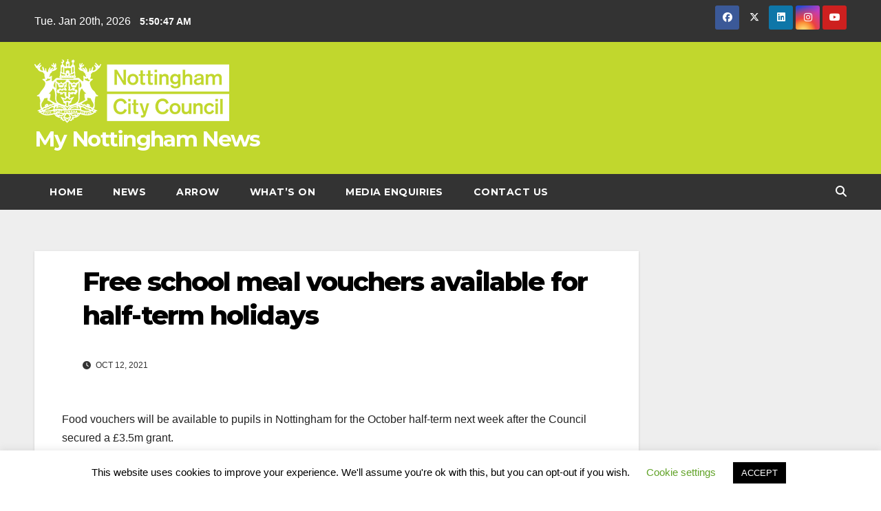

--- FILE ---
content_type: text/html; charset=UTF-8
request_url: https://www.mynottinghamnews.co.uk/free-school-meal-vouchers-available-for-half-term-holidays/
body_size: 13141
content:
<!DOCTYPE html>
<html lang="en-GB">
<head>
<meta charset="UTF-8">
<meta name="viewport" content="width=device-width, initial-scale=1">
<link rel="profile" href="http://gmpg.org/xfn/11">
<title>Free school meal vouchers available for half-term holidays &#8211; My Nottingham News</title>
<meta name='robots' content='max-image-preview:large' />
<link rel='dns-prefetch' href='//www.googletagmanager.com' />
<link rel='dns-prefetch' href='//fonts.googleapis.com' />
<link rel="alternate" type="application/rss+xml" title="My Nottingham News &raquo; Feed" href="https://www.mynottinghamnews.co.uk/feed/" />
<link rel="alternate" type="application/rss+xml" title="My Nottingham News &raquo; Comments Feed" href="https://www.mynottinghamnews.co.uk/comments/feed/" />
<link rel="alternate" type="application/rss+xml" title="My Nottingham News &raquo; Free school meal vouchers available for half-term holidays Comments Feed" href="https://www.mynottinghamnews.co.uk/free-school-meal-vouchers-available-for-half-term-holidays/feed/" />
<script>
window._wpemojiSettings = {"baseUrl":"https:\/\/s.w.org\/images\/core\/emoji\/15.0.3\/72x72\/","ext":".png","svgUrl":"https:\/\/s.w.org\/images\/core\/emoji\/15.0.3\/svg\/","svgExt":".svg","source":{"concatemoji":"https:\/\/www.mynottinghamnews.co.uk\/wp-includes\/js\/wp-emoji-release.min.js?ver=6.6.4"}};
/*! This file is auto-generated */
!function(i,n){var o,s,e;function c(e){try{var t={supportTests:e,timestamp:(new Date).valueOf()};sessionStorage.setItem(o,JSON.stringify(t))}catch(e){}}function p(e,t,n){e.clearRect(0,0,e.canvas.width,e.canvas.height),e.fillText(t,0,0);var t=new Uint32Array(e.getImageData(0,0,e.canvas.width,e.canvas.height).data),r=(e.clearRect(0,0,e.canvas.width,e.canvas.height),e.fillText(n,0,0),new Uint32Array(e.getImageData(0,0,e.canvas.width,e.canvas.height).data));return t.every(function(e,t){return e===r[t]})}function u(e,t,n){switch(t){case"flag":return n(e,"\ud83c\udff3\ufe0f\u200d\u26a7\ufe0f","\ud83c\udff3\ufe0f\u200b\u26a7\ufe0f")?!1:!n(e,"\ud83c\uddfa\ud83c\uddf3","\ud83c\uddfa\u200b\ud83c\uddf3")&&!n(e,"\ud83c\udff4\udb40\udc67\udb40\udc62\udb40\udc65\udb40\udc6e\udb40\udc67\udb40\udc7f","\ud83c\udff4\u200b\udb40\udc67\u200b\udb40\udc62\u200b\udb40\udc65\u200b\udb40\udc6e\u200b\udb40\udc67\u200b\udb40\udc7f");case"emoji":return!n(e,"\ud83d\udc26\u200d\u2b1b","\ud83d\udc26\u200b\u2b1b")}return!1}function f(e,t,n){var r="undefined"!=typeof WorkerGlobalScope&&self instanceof WorkerGlobalScope?new OffscreenCanvas(300,150):i.createElement("canvas"),a=r.getContext("2d",{willReadFrequently:!0}),o=(a.textBaseline="top",a.font="600 32px Arial",{});return e.forEach(function(e){o[e]=t(a,e,n)}),o}function t(e){var t=i.createElement("script");t.src=e,t.defer=!0,i.head.appendChild(t)}"undefined"!=typeof Promise&&(o="wpEmojiSettingsSupports",s=["flag","emoji"],n.supports={everything:!0,everythingExceptFlag:!0},e=new Promise(function(e){i.addEventListener("DOMContentLoaded",e,{once:!0})}),new Promise(function(t){var n=function(){try{var e=JSON.parse(sessionStorage.getItem(o));if("object"==typeof e&&"number"==typeof e.timestamp&&(new Date).valueOf()<e.timestamp+604800&&"object"==typeof e.supportTests)return e.supportTests}catch(e){}return null}();if(!n){if("undefined"!=typeof Worker&&"undefined"!=typeof OffscreenCanvas&&"undefined"!=typeof URL&&URL.createObjectURL&&"undefined"!=typeof Blob)try{var e="postMessage("+f.toString()+"("+[JSON.stringify(s),u.toString(),p.toString()].join(",")+"));",r=new Blob([e],{type:"text/javascript"}),a=new Worker(URL.createObjectURL(r),{name:"wpTestEmojiSupports"});return void(a.onmessage=function(e){c(n=e.data),a.terminate(),t(n)})}catch(e){}c(n=f(s,u,p))}t(n)}).then(function(e){for(var t in e)n.supports[t]=e[t],n.supports.everything=n.supports.everything&&n.supports[t],"flag"!==t&&(n.supports.everythingExceptFlag=n.supports.everythingExceptFlag&&n.supports[t]);n.supports.everythingExceptFlag=n.supports.everythingExceptFlag&&!n.supports.flag,n.DOMReady=!1,n.readyCallback=function(){n.DOMReady=!0}}).then(function(){return e}).then(function(){var e;n.supports.everything||(n.readyCallback(),(e=n.source||{}).concatemoji?t(e.concatemoji):e.wpemoji&&e.twemoji&&(t(e.twemoji),t(e.wpemoji)))}))}((window,document),window._wpemojiSettings);
</script>
<style id='wp-emoji-styles-inline-css'>

	img.wp-smiley, img.emoji {
		display: inline !important;
		border: none !important;
		box-shadow: none !important;
		height: 1em !important;
		width: 1em !important;
		margin: 0 0.07em !important;
		vertical-align: -0.1em !important;
		background: none !important;
		padding: 0 !important;
	}
</style>
<link rel='stylesheet' id='wp-block-library-css' href='https://www.mynottinghamnews.co.uk/wp-includes/css/dist/block-library/style.min.css?ver=6.6.4' media='all' />
<style id='classic-theme-styles-inline-css'>
/*! This file is auto-generated */
.wp-block-button__link{color:#fff;background-color:#32373c;border-radius:9999px;box-shadow:none;text-decoration:none;padding:calc(.667em + 2px) calc(1.333em + 2px);font-size:1.125em}.wp-block-file__button{background:#32373c;color:#fff;text-decoration:none}
</style>
<style id='global-styles-inline-css'>
:root{--wp--preset--aspect-ratio--square: 1;--wp--preset--aspect-ratio--4-3: 4/3;--wp--preset--aspect-ratio--3-4: 3/4;--wp--preset--aspect-ratio--3-2: 3/2;--wp--preset--aspect-ratio--2-3: 2/3;--wp--preset--aspect-ratio--16-9: 16/9;--wp--preset--aspect-ratio--9-16: 9/16;--wp--preset--color--black: #000000;--wp--preset--color--cyan-bluish-gray: #abb8c3;--wp--preset--color--white: #ffffff;--wp--preset--color--pale-pink: #f78da7;--wp--preset--color--vivid-red: #cf2e2e;--wp--preset--color--luminous-vivid-orange: #ff6900;--wp--preset--color--luminous-vivid-amber: #fcb900;--wp--preset--color--light-green-cyan: #7bdcb5;--wp--preset--color--vivid-green-cyan: #00d084;--wp--preset--color--pale-cyan-blue: #8ed1fc;--wp--preset--color--vivid-cyan-blue: #0693e3;--wp--preset--color--vivid-purple: #9b51e0;--wp--preset--gradient--vivid-cyan-blue-to-vivid-purple: linear-gradient(135deg,rgba(6,147,227,1) 0%,rgb(155,81,224) 100%);--wp--preset--gradient--light-green-cyan-to-vivid-green-cyan: linear-gradient(135deg,rgb(122,220,180) 0%,rgb(0,208,130) 100%);--wp--preset--gradient--luminous-vivid-amber-to-luminous-vivid-orange: linear-gradient(135deg,rgba(252,185,0,1) 0%,rgba(255,105,0,1) 100%);--wp--preset--gradient--luminous-vivid-orange-to-vivid-red: linear-gradient(135deg,rgba(255,105,0,1) 0%,rgb(207,46,46) 100%);--wp--preset--gradient--very-light-gray-to-cyan-bluish-gray: linear-gradient(135deg,rgb(238,238,238) 0%,rgb(169,184,195) 100%);--wp--preset--gradient--cool-to-warm-spectrum: linear-gradient(135deg,rgb(74,234,220) 0%,rgb(151,120,209) 20%,rgb(207,42,186) 40%,rgb(238,44,130) 60%,rgb(251,105,98) 80%,rgb(254,248,76) 100%);--wp--preset--gradient--blush-light-purple: linear-gradient(135deg,rgb(255,206,236) 0%,rgb(152,150,240) 100%);--wp--preset--gradient--blush-bordeaux: linear-gradient(135deg,rgb(254,205,165) 0%,rgb(254,45,45) 50%,rgb(107,0,62) 100%);--wp--preset--gradient--luminous-dusk: linear-gradient(135deg,rgb(255,203,112) 0%,rgb(199,81,192) 50%,rgb(65,88,208) 100%);--wp--preset--gradient--pale-ocean: linear-gradient(135deg,rgb(255,245,203) 0%,rgb(182,227,212) 50%,rgb(51,167,181) 100%);--wp--preset--gradient--electric-grass: linear-gradient(135deg,rgb(202,248,128) 0%,rgb(113,206,126) 100%);--wp--preset--gradient--midnight: linear-gradient(135deg,rgb(2,3,129) 0%,rgb(40,116,252) 100%);--wp--preset--font-size--small: 13px;--wp--preset--font-size--medium: 20px;--wp--preset--font-size--large: 36px;--wp--preset--font-size--x-large: 42px;--wp--preset--spacing--20: 0.44rem;--wp--preset--spacing--30: 0.67rem;--wp--preset--spacing--40: 1rem;--wp--preset--spacing--50: 1.5rem;--wp--preset--spacing--60: 2.25rem;--wp--preset--spacing--70: 3.38rem;--wp--preset--spacing--80: 5.06rem;--wp--preset--shadow--natural: 6px 6px 9px rgba(0, 0, 0, 0.2);--wp--preset--shadow--deep: 12px 12px 50px rgba(0, 0, 0, 0.4);--wp--preset--shadow--sharp: 6px 6px 0px rgba(0, 0, 0, 0.2);--wp--preset--shadow--outlined: 6px 6px 0px -3px rgba(255, 255, 255, 1), 6px 6px rgba(0, 0, 0, 1);--wp--preset--shadow--crisp: 6px 6px 0px rgba(0, 0, 0, 1);}:where(.is-layout-flex){gap: 0.5em;}:where(.is-layout-grid){gap: 0.5em;}body .is-layout-flex{display: flex;}.is-layout-flex{flex-wrap: wrap;align-items: center;}.is-layout-flex > :is(*, div){margin: 0;}body .is-layout-grid{display: grid;}.is-layout-grid > :is(*, div){margin: 0;}:where(.wp-block-columns.is-layout-flex){gap: 2em;}:where(.wp-block-columns.is-layout-grid){gap: 2em;}:where(.wp-block-post-template.is-layout-flex){gap: 1.25em;}:where(.wp-block-post-template.is-layout-grid){gap: 1.25em;}.has-black-color{color: var(--wp--preset--color--black) !important;}.has-cyan-bluish-gray-color{color: var(--wp--preset--color--cyan-bluish-gray) !important;}.has-white-color{color: var(--wp--preset--color--white) !important;}.has-pale-pink-color{color: var(--wp--preset--color--pale-pink) !important;}.has-vivid-red-color{color: var(--wp--preset--color--vivid-red) !important;}.has-luminous-vivid-orange-color{color: var(--wp--preset--color--luminous-vivid-orange) !important;}.has-luminous-vivid-amber-color{color: var(--wp--preset--color--luminous-vivid-amber) !important;}.has-light-green-cyan-color{color: var(--wp--preset--color--light-green-cyan) !important;}.has-vivid-green-cyan-color{color: var(--wp--preset--color--vivid-green-cyan) !important;}.has-pale-cyan-blue-color{color: var(--wp--preset--color--pale-cyan-blue) !important;}.has-vivid-cyan-blue-color{color: var(--wp--preset--color--vivid-cyan-blue) !important;}.has-vivid-purple-color{color: var(--wp--preset--color--vivid-purple) !important;}.has-black-background-color{background-color: var(--wp--preset--color--black) !important;}.has-cyan-bluish-gray-background-color{background-color: var(--wp--preset--color--cyan-bluish-gray) !important;}.has-white-background-color{background-color: var(--wp--preset--color--white) !important;}.has-pale-pink-background-color{background-color: var(--wp--preset--color--pale-pink) !important;}.has-vivid-red-background-color{background-color: var(--wp--preset--color--vivid-red) !important;}.has-luminous-vivid-orange-background-color{background-color: var(--wp--preset--color--luminous-vivid-orange) !important;}.has-luminous-vivid-amber-background-color{background-color: var(--wp--preset--color--luminous-vivid-amber) !important;}.has-light-green-cyan-background-color{background-color: var(--wp--preset--color--light-green-cyan) !important;}.has-vivid-green-cyan-background-color{background-color: var(--wp--preset--color--vivid-green-cyan) !important;}.has-pale-cyan-blue-background-color{background-color: var(--wp--preset--color--pale-cyan-blue) !important;}.has-vivid-cyan-blue-background-color{background-color: var(--wp--preset--color--vivid-cyan-blue) !important;}.has-vivid-purple-background-color{background-color: var(--wp--preset--color--vivid-purple) !important;}.has-black-border-color{border-color: var(--wp--preset--color--black) !important;}.has-cyan-bluish-gray-border-color{border-color: var(--wp--preset--color--cyan-bluish-gray) !important;}.has-white-border-color{border-color: var(--wp--preset--color--white) !important;}.has-pale-pink-border-color{border-color: var(--wp--preset--color--pale-pink) !important;}.has-vivid-red-border-color{border-color: var(--wp--preset--color--vivid-red) !important;}.has-luminous-vivid-orange-border-color{border-color: var(--wp--preset--color--luminous-vivid-orange) !important;}.has-luminous-vivid-amber-border-color{border-color: var(--wp--preset--color--luminous-vivid-amber) !important;}.has-light-green-cyan-border-color{border-color: var(--wp--preset--color--light-green-cyan) !important;}.has-vivid-green-cyan-border-color{border-color: var(--wp--preset--color--vivid-green-cyan) !important;}.has-pale-cyan-blue-border-color{border-color: var(--wp--preset--color--pale-cyan-blue) !important;}.has-vivid-cyan-blue-border-color{border-color: var(--wp--preset--color--vivid-cyan-blue) !important;}.has-vivid-purple-border-color{border-color: var(--wp--preset--color--vivid-purple) !important;}.has-vivid-cyan-blue-to-vivid-purple-gradient-background{background: var(--wp--preset--gradient--vivid-cyan-blue-to-vivid-purple) !important;}.has-light-green-cyan-to-vivid-green-cyan-gradient-background{background: var(--wp--preset--gradient--light-green-cyan-to-vivid-green-cyan) !important;}.has-luminous-vivid-amber-to-luminous-vivid-orange-gradient-background{background: var(--wp--preset--gradient--luminous-vivid-amber-to-luminous-vivid-orange) !important;}.has-luminous-vivid-orange-to-vivid-red-gradient-background{background: var(--wp--preset--gradient--luminous-vivid-orange-to-vivid-red) !important;}.has-very-light-gray-to-cyan-bluish-gray-gradient-background{background: var(--wp--preset--gradient--very-light-gray-to-cyan-bluish-gray) !important;}.has-cool-to-warm-spectrum-gradient-background{background: var(--wp--preset--gradient--cool-to-warm-spectrum) !important;}.has-blush-light-purple-gradient-background{background: var(--wp--preset--gradient--blush-light-purple) !important;}.has-blush-bordeaux-gradient-background{background: var(--wp--preset--gradient--blush-bordeaux) !important;}.has-luminous-dusk-gradient-background{background: var(--wp--preset--gradient--luminous-dusk) !important;}.has-pale-ocean-gradient-background{background: var(--wp--preset--gradient--pale-ocean) !important;}.has-electric-grass-gradient-background{background: var(--wp--preset--gradient--electric-grass) !important;}.has-midnight-gradient-background{background: var(--wp--preset--gradient--midnight) !important;}.has-small-font-size{font-size: var(--wp--preset--font-size--small) !important;}.has-medium-font-size{font-size: var(--wp--preset--font-size--medium) !important;}.has-large-font-size{font-size: var(--wp--preset--font-size--large) !important;}.has-x-large-font-size{font-size: var(--wp--preset--font-size--x-large) !important;}
:where(.wp-block-post-template.is-layout-flex){gap: 1.25em;}:where(.wp-block-post-template.is-layout-grid){gap: 1.25em;}
:where(.wp-block-columns.is-layout-flex){gap: 2em;}:where(.wp-block-columns.is-layout-grid){gap: 2em;}
:root :where(.wp-block-pullquote){font-size: 1.5em;line-height: 1.6;}
</style>
<link rel='stylesheet' id='cookie-law-info-css' href='https://www.mynottinghamnews.co.uk/wp-content/plugins/cookie-law-info/legacy/public/css/cookie-law-info-public.css?ver=3.3.9.1' media='all' />
<link rel='stylesheet' id='cookie-law-info-gdpr-css' href='https://www.mynottinghamnews.co.uk/wp-content/plugins/cookie-law-info/legacy/public/css/cookie-law-info-gdpr.css?ver=3.3.9.1' media='all' />
<link rel='stylesheet' id='newsup-fonts-css' href='//fonts.googleapis.com/css?family=Montserrat%3A400%2C500%2C700%2C800%7CWork%2BSans%3A300%2C400%2C500%2C600%2C700%2C800%2C900%26display%3Dswap&#038;subset=latin%2Clatin-ext' media='all' />
<link rel='stylesheet' id='bootstrap-css' href='https://www.mynottinghamnews.co.uk/wp-content/themes/newsup/css/bootstrap.css?ver=6.6.4' media='all' />
<link rel='stylesheet' id='newsup-style-css' href='https://www.mynottinghamnews.co.uk/wp-content/themes/newsbulk/style.css?ver=6.6.4' media='all' />
<link rel='stylesheet' id='font-awesome-5-all-css' href='https://www.mynottinghamnews.co.uk/wp-content/themes/newsup/css/font-awesome/css/all.min.css?ver=6.6.4' media='all' />
<link rel='stylesheet' id='font-awesome-4-shim-css' href='https://www.mynottinghamnews.co.uk/wp-content/themes/newsup/css/font-awesome/css/v4-shims.min.css?ver=6.6.4' media='all' />
<link rel='stylesheet' id='owl-carousel-css' href='https://www.mynottinghamnews.co.uk/wp-content/themes/newsup/css/owl.carousel.css?ver=6.6.4' media='all' />
<link rel='stylesheet' id='smartmenus-css' href='https://www.mynottinghamnews.co.uk/wp-content/themes/newsup/css/jquery.smartmenus.bootstrap.css?ver=6.6.4' media='all' />
<link rel='stylesheet' id='newsup-custom-css-css' href='https://www.mynottinghamnews.co.uk/wp-content/themes/newsup/inc/ansar/customize/css/customizer.css?ver=1.0' media='all' />
<link rel='stylesheet' id='newsup-style-parent-css' href='https://www.mynottinghamnews.co.uk/wp-content/themes/newsup/style.css?ver=6.6.4' media='all' />
<link rel='stylesheet' id='newsbulk-style-css' href='https://www.mynottinghamnews.co.uk/wp-content/themes/newsbulk/style.css?ver=1.0' media='all' />
<link rel='stylesheet' id='newsbulk-default-css-css' href='https://www.mynottinghamnews.co.uk/wp-content/themes/newsbulk/css/colors/default.css?ver=6.6.4' media='all' />
<script src="https://www.mynottinghamnews.co.uk/wp-includes/js/jquery/jquery.min.js?ver=3.7.1" id="jquery-core-js"></script>
<script src="https://www.mynottinghamnews.co.uk/wp-includes/js/jquery/jquery-migrate.min.js?ver=3.4.1" id="jquery-migrate-js"></script>
<script id="cookie-law-info-js-extra">
var Cli_Data = {"nn_cookie_ids":[],"cookielist":[],"non_necessary_cookies":[],"ccpaEnabled":"","ccpaRegionBased":"","ccpaBarEnabled":"","strictlyEnabled":["necessary","obligatoire"],"ccpaType":"gdpr","js_blocking":"","custom_integration":"","triggerDomRefresh":"","secure_cookies":""};
var cli_cookiebar_settings = {"animate_speed_hide":"500","animate_speed_show":"500","background":"#FFF","border":"#b1a6a6c2","border_on":"","button_1_button_colour":"#000","button_1_button_hover":"#000000","button_1_link_colour":"#fff","button_1_as_button":"1","button_1_new_win":"","button_2_button_colour":"#333","button_2_button_hover":"#292929","button_2_link_colour":"#444","button_2_as_button":"","button_2_hidebar":"","button_3_button_colour":"#000","button_3_button_hover":"#000000","button_3_link_colour":"#fff","button_3_as_button":"1","button_3_new_win":"","button_4_button_colour":"#000","button_4_button_hover":"#000000","button_4_link_colour":"#62a329","button_4_as_button":"","button_7_button_colour":"#61a229","button_7_button_hover":"#4e8221","button_7_link_colour":"#fff","button_7_as_button":"1","button_7_new_win":"","font_family":"inherit","header_fix":"","notify_animate_hide":"1","notify_animate_show":"","notify_div_id":"#cookie-law-info-bar","notify_position_horizontal":"right","notify_position_vertical":"bottom","scroll_close":"","scroll_close_reload":"","accept_close_reload":"","reject_close_reload":"","showagain_tab":"1","showagain_background":"#fff","showagain_border":"#000","showagain_div_id":"#cookie-law-info-again","showagain_x_position":"100px","text":"#000","show_once_yn":"","show_once":"10000","logging_on":"","as_popup":"","popup_overlay":"1","bar_heading_text":"","cookie_bar_as":"banner","popup_showagain_position":"bottom-right","widget_position":"left"};
var log_object = {"ajax_url":"https:\/\/www.mynottinghamnews.co.uk\/wp-admin\/admin-ajax.php"};
</script>
<script src="https://www.mynottinghamnews.co.uk/wp-content/plugins/cookie-law-info/legacy/public/js/cookie-law-info-public.js?ver=3.3.9.1" id="cookie-law-info-js"></script>
<script src="https://www.mynottinghamnews.co.uk/wp-content/themes/newsup/js/navigation.js?ver=6.6.4" id="newsup-navigation-js"></script>
<script src="https://www.mynottinghamnews.co.uk/wp-content/themes/newsup/js/bootstrap.js?ver=6.6.4" id="bootstrap-js"></script>
<script src="https://www.mynottinghamnews.co.uk/wp-content/themes/newsup/js/owl.carousel.min.js?ver=6.6.4" id="owl-carousel-min-js"></script>
<script src="https://www.mynottinghamnews.co.uk/wp-content/themes/newsup/js/jquery.smartmenus.js?ver=6.6.4" id="smartmenus-js-js"></script>
<script src="https://www.mynottinghamnews.co.uk/wp-content/themes/newsup/js/jquery.smartmenus.bootstrap.js?ver=6.6.4" id="bootstrap-smartmenus-js-js"></script>
<script src="https://www.mynottinghamnews.co.uk/wp-content/themes/newsup/js/jquery.marquee.js?ver=6.6.4" id="newsup-marquee-js-js"></script>
<script src="https://www.mynottinghamnews.co.uk/wp-content/themes/newsup/js/main.js?ver=6.6.4" id="newsup-main-js-js"></script>

<!-- Google tag (gtag.js) snippet added by Site Kit -->

<!-- Google Analytics snippet added by Site Kit -->
<script src="https://www.googletagmanager.com/gtag/js?id=GT-NNXJQN4" id="google_gtagjs-js" async></script>
<script id="google_gtagjs-js-after">
window.dataLayer = window.dataLayer || [];function gtag(){dataLayer.push(arguments);}
gtag("set","linker",{"domains":["www.mynottinghamnews.co.uk"]});
gtag("js", new Date());
gtag("set", "developer_id.dZTNiMT", true);
gtag("config", "GT-NNXJQN4");
</script>

<!-- End Google tag (gtag.js) snippet added by Site Kit -->
<link rel="https://api.w.org/" href="https://www.mynottinghamnews.co.uk/wp-json/" /><link rel="alternate" title="JSON" type="application/json" href="https://www.mynottinghamnews.co.uk/wp-json/wp/v2/posts/14632" /><link rel="EditURI" type="application/rsd+xml" title="RSD" href="https://www.mynottinghamnews.co.uk/xmlrpc.php?rsd" />
<meta name="generator" content="WordPress 6.6.4" />
<link rel="canonical" href="https://www.mynottinghamnews.co.uk/free-school-meal-vouchers-available-for-half-term-holidays/" />
<link rel='shortlink' href='https://www.mynottinghamnews.co.uk/?p=14632' />
<link rel="alternate" title="oEmbed (JSON)" type="application/json+oembed" href="https://www.mynottinghamnews.co.uk/wp-json/oembed/1.0/embed?url=https%3A%2F%2Fwww.mynottinghamnews.co.uk%2Ffree-school-meal-vouchers-available-for-half-term-holidays%2F" />
<link rel="alternate" title="oEmbed (XML)" type="text/xml+oembed" href="https://www.mynottinghamnews.co.uk/wp-json/oembed/1.0/embed?url=https%3A%2F%2Fwww.mynottinghamnews.co.uk%2Ffree-school-meal-vouchers-available-for-half-term-holidays%2F&#038;format=xml" />
<meta name="generator" content="Site Kit by Google 1.134.0" /><link rel="pingback" href="https://www.mynottinghamnews.co.uk/xmlrpc.php"> 
<style type="text/css" id="custom-background-css">
    .wrapper { background-color: #eee; }
</style>
<meta name="generator" content="Elementor 3.34.1; features: additional_custom_breakpoints; settings: css_print_method-external, google_font-enabled, font_display-swap">
			<style>
				.e-con.e-parent:nth-of-type(n+4):not(.e-lazyloaded):not(.e-no-lazyload),
				.e-con.e-parent:nth-of-type(n+4):not(.e-lazyloaded):not(.e-no-lazyload) * {
					background-image: none !important;
				}
				@media screen and (max-height: 1024px) {
					.e-con.e-parent:nth-of-type(n+3):not(.e-lazyloaded):not(.e-no-lazyload),
					.e-con.e-parent:nth-of-type(n+3):not(.e-lazyloaded):not(.e-no-lazyload) * {
						background-image: none !important;
					}
				}
				@media screen and (max-height: 640px) {
					.e-con.e-parent:nth-of-type(n+2):not(.e-lazyloaded):not(.e-no-lazyload),
					.e-con.e-parent:nth-of-type(n+2):not(.e-lazyloaded):not(.e-no-lazyload) * {
						background-image: none !important;
					}
				}
			</style>
			    <style type="text/css">
            body .site-title a,
        body .site-description {
            color: #ffffff;
        }

        .site-branding-text .site-title a {
                font-size: 31px;
            }

            @media only screen and (max-width: 640px) {
                .site-branding-text .site-title a {
                    font-size: 40px;

                }
            }

            @media only screen and (max-width: 375px) {
                .site-branding-text .site-title a {
                    font-size: 32px;

                }
            }

        </style>
    <link rel="icon" href="https://www.mynottinghamnews.co.uk/wp-content/uploads/2024/09/NCC-site-identity-logo.fw_-150x150.png" sizes="32x32" />
<link rel="icon" href="https://www.mynottinghamnews.co.uk/wp-content/uploads/2024/09/NCC-site-identity-logo.fw_-300x300.png" sizes="192x192" />
<link rel="apple-touch-icon" href="https://www.mynottinghamnews.co.uk/wp-content/uploads/2024/09/NCC-site-identity-logo.fw_-300x300.png" />
<meta name="msapplication-TileImage" content="https://www.mynottinghamnews.co.uk/wp-content/uploads/2024/09/NCC-site-identity-logo.fw_-300x300.png" />
		<style id="wp-custom-css">
			button.btn {
	background: #c1d72d !important;
} 

.form-control:hover{
	border-color: #c1d72d;
}  

.mg-search-box a:hover {
    color: #c1d72d;
}

.nav-links {
    display: none !important;
}

.site-title a:hover, .site-title a:focus {
    color: white;
}

.mg-blog-post .bottom h4:hover, .mg-blog-post .bottom h4 a:hover, .mg-posts-modul-6 .mg-sec-top-post .title a:hover, .mg-blog-inner h4 a:hover {
    color: #c1d72d !important;
    text-decoration: underline;
}

.mobilehomebtn {
    background: #c1d72d;
    color: #fff;
}

.mg-fea-area .mg-blog-meta a:hover {
    color: #c1d72d;
}

.mg-blog-meta a:hover {
    color: #c1d72d;
}

.navbar-wp .dropdown-menu > li > a:hover, .navbar-wp .dropdown-menu > li > a:focus {
    background: #c1d72d;
}

.mg-tpt-txnlst ul li a:hover, .mg-tpt-txnlst ul li a:focus {
    color: #fff;
    background: #c1d72d;
}

.owl-carousel .owl-controls .owl-buttons div:hover {
    background: #c1d72d;
    border-color: #c1d72d;
    color: #fff;
}

@media (min-width: 768px) {
    .col-md-3 {
        -ms-flex: 0 0 25%;
        flex: 0 0 40%;
        max-width: 40%;
    }
}
li.active.home {
 visibility: hidden !important;
width: 0px;
}

.mg-blog-category {
	display: none
}

.mg-headwidget .mg-head-detail {
	background: #333 !important;
}

header.mg-headwidget {
	background: #333 !important;
}

.mg-headwidget .navbar-wp {
    background: #333;
}

.mg-latest-news .bn_title {
    background: #333;
}

a.newsup-categories.category-color-1 {
      background: #333;

}

.mg-latest-news .mg-latest-news-slider a span {
    color: #000;
}

.mg-latest-news .mg-latest-news-slider a::before {
    color: #000;
}

.mg-tpt-txnlst ul li a {
    color: #000;
}
.mg-head-detail .info-left li span.time {
    background: #333;
    color: #fff;
}

.mg-headwidget .navbar-wp .navbar-nav > li > a:hover, .mg-headwidget .navbar-wp .navbar-nav > li > a:focus, .mg-headwidget .navbar-wp .navbar-nav > .active > a, .mg-headwidget .navbar-wp .navbar-nav > .active > a:hover, .mg-headwidget .navbar-wp .navbar-nav > .active > a:focus{
	
	background: #c1d72d;
}

.post-form {
    color: #fff;
    background: #333;
}

.mg-blog-post .bottom h4:hover, .mg-blog-post .bottom h4 a:hover, .mg-posts-modul-6 .mg-sec-top-post .title a:hover, .mg-blog-inner h4 a:hover {
    color: #333;
	text-decoration: underline;
}

.mg-sec-title h4 {
    background-color: #333;
    color: #fff;
}

.navigation.pagination .nav-links .page-numbers:hover, .navigation.pagination .nav-links .page-numbers:focus, .navigation.pagination .nav-links .page-numbers.current, .navigation.pagination .nav-links .page-numbers.current:hover, .navigation.pagination .nav-links .page-numbers.current:focus, .single-nav-links a.current, .single-nav-links span.current, .single-nav-links a:hover, .single-nav-links span:hover, .pagination > .active > a, .pagination > .active > span, .pagination > .active > a:hover, .pagination > .active > span:hover, .pagination > .active > a:focus, .pagination > .active > span:focus {
    border-color: #1151d3;
    background: #333;
    color: #fff;
}
.ta_upscr {
    background: #333;
    border-color: #1151d3;
    color: #fff !important;
}

.btn-theme, .more_btn, .more-link {
    background: #333;
    color: #fff;
    border-color: #1151d3;
}

.mg-sec-title {
    border-color: #333;
}

.mg-latest-news .bn_title span{
	display: none
}

.mg-sec-title h4::before{
	display: none;
}

footer .overlay {
    background: #333;
}
footer .mg-footer-copyright {
    background: #222;
}

input[type="submit"], input[type="reset"], button {
    background: #c1d72d;
    border-color: #c1d72d;    
}

.forminator-ui#forminator-module-19339.forminator-design--default .forminator-button-submit {
    background-color: #c1d72d !important;
    color: #FFFFFF;
}		</style>
		</head>
<body class="post-template-default single single-post postid-14632 single-format-standard wp-custom-logo wp-embed-responsive dpt ta-hide-date-author-in-list elementor-default elementor-kit-16618" >
<div id="page" class="site">
<a class="skip-link screen-reader-text" href="#content">
Skip to content</a>
    <div class="wrapper">
        <header class="mg-headwidget">
            <!--==================== TOP BAR ====================-->

            <div class="mg-head-detail hidden-xs">
    <div class="container-fluid">
        <div class="row align-items-center">
            <div class="col-md-6 col-xs-12">
                <ul class="info-left">
                            <li>Tue. Jan 20th, 2026             <span  id="time" class="time"></span>
                    
        </li>
                    </ul>
            </div>
            <div class="col-md-6 col-xs-12">
                <ul class="mg-social info-right">
                            <li>
            <a  target="_blank"  href="https://www.facebook.com/mynottingham">
                <span class="icon-soci facebook">
                    <i class="fab fa-facebook"></i>
                </span> 
            </a>
        </li>
                <li>
            <a target="_blank" href="https://twitter.com/mynottingham">
                <span class="icon-soci x-twitter">
                    <i class="fa-brands fa-x-twitter"></i>
                </span>
            </a>
        </li>
                <li>
            <a target="_blank"  href="https://uk.linkedin.com/company/nottingham-city-council">
                <span class="icon-soci linkedin">
                    <i class="fab fa-linkedin"></i>
                </span>
            </a>
        </li>
                <li>
            <a target="_blank"  href="https://www.instagram.com/mynottingham/">
                <span class="icon-soci instagram">
                    <i class="fab fa-instagram"></i>
                </span>
            </a>
        </li>
                <li>
            <a target="_blank"  href="https://www.youtube.com/user/NottCityCouncil">
                <span class="icon-soci youtube">
                    <i class="fab fa-youtube"></i>
                </span>
            </a>
        </li>
                        </ul>
            </div>
        </div>
    </div>
</div>
            <div class="clearfix"></div>
                        <div class="mg-nav-widget-area-back" style='background-image: url("https://www.mynottinghamnews.co.uk/wp-content/themes/newsbulk/images/head-back.jpg" );'>
                        <div class="overlay">
              <div class="inner"  style="background-color:#c1d72d;" > 
                <div class="container-fluid">
                    <div class="mg-nav-widget-area">
                        <div class="row align-items-center">
                                                      <div class="col-md-3 col-sm-4 text-center-xs">
                                                              <div class="navbar-header">
                                <a href="https://www.mynottinghamnews.co.uk/" class="navbar-brand" rel="home"><img width="283" height="93" src="https://www.mynottinghamnews.co.uk/wp-content/uploads/2022/11/NCC-logo-WHITE.fw_.png" class="custom-logo" alt="My Nottingham News" decoding="async" /></a>                                <div class="site-branding-text">
                                                                <p class="site-title"> <a href="https://www.mynottinghamnews.co.uk/" rel="home">My Nottingham News</a></p>
                                                                <p class="site-description"></p>
                                </div>
                                                              </div>
                            </div>
                           
                        </div>
                    </div>
                </div>
              </div>
              </div>
          </div>
    <div class="mg-menu-full">
      <nav class="navbar navbar-expand-lg navbar-wp">
        <div class="container-fluid">
          <!-- Right nav -->
                    <div class="m-header align-items-center">
                                                <a class="mobilehomebtn" href="https://www.mynottinghamnews.co.uk"><span class="fas fa-home"></span></a>
                        <!-- navbar-toggle -->
                        <button class="navbar-toggler mx-auto" type="button" data-toggle="collapse" data-target="#navbar-wp" aria-controls="navbarSupportedContent" aria-expanded="false" aria-label="Toggle navigation">
                          <i class="fas fa-bars"></i>
                        </button>
                        <!-- /navbar-toggle -->
                        <div class="dropdown show mg-search-box pr-2 d-none">
                            <a class="dropdown-toggle msearch ml-auto" href="#" role="button" id="dropdownMenuLink" data-toggle="dropdown" aria-haspopup="true" aria-expanded="false">
                               <i class="fas fa-search"></i>
                            </a>

                            <div class="dropdown-menu searchinner" aria-labelledby="dropdownMenuLink">
                        <form role="search" method="get" id="searchform" action="https://www.mynottinghamnews.co.uk/">
  <div class="input-group">
    <input type="search" class="form-control" placeholder="Search" value="" name="s" />
    <span class="input-group-btn btn-default">
    <button type="submit" class="btn"> <i class="fas fa-search"></i> </button>
    </span> </div>
</form>                      </div>
                        </div>
                        
                    </div>
                    <!-- /Right nav -->
         
          
                  <div class="collapse navbar-collapse" id="navbar-wp">
                  	<div class="d-md-block">
                  <ul id="menu-menu" class="nav navbar-nav mr-auto"><li class="active home"><a class="homebtn" href="https://www.mynottinghamnews.co.uk"><span class='fa-solid fa-house-chimney'></span></a></li><li id="menu-item-19342" class="menu-item menu-item-type-custom menu-item-object-custom menu-item-home menu-item-19342"><a class="nav-link" title="Home" href="https://www.mynottinghamnews.co.uk/">Home</a></li>
<li id="menu-item-20560" class="menu-item menu-item-type-post_type menu-item-object-page menu-item-20560"><a class="nav-link" title="News" href="https://www.mynottinghamnews.co.uk/news-archive/">News</a></li>
<li id="menu-item-16897" class="menu-item menu-item-type-post_type menu-item-object-page menu-item-16897"><a class="nav-link" title="Arrow" href="https://www.mynottinghamnews.co.uk/archive/arrow/">Arrow</a></li>
<li id="menu-item-564" class="menu-item menu-item-type-custom menu-item-object-custom menu-item-564"><a class="nav-link" title="What&#039;s On" href="https://www.visit-nottinghamshire.co.uk/whats-on">What&#8217;s On</a></li>
<li id="menu-item-19370" class="menu-item menu-item-type-post_type menu-item-object-page menu-item-19370"><a class="nav-link" title="Media enquiries" href="https://www.mynottinghamnews.co.uk/mediaenquiries/">Media enquiries</a></li>
<li id="menu-item-19899" class="menu-item menu-item-type-post_type menu-item-object-page menu-item-19899"><a class="nav-link" title="Contact Us" href="https://www.mynottinghamnews.co.uk/contact-us/">Contact Us</a></li>
</ul>        				</div>		
              		</div>
                  <!-- Right nav -->
                    <div class="desk-header pl-3 ml-auto my-2 my-lg-0 position-relative align-items-center">
                        <!-- /navbar-toggle -->
                        <div class="dropdown show mg-search-box">
                      <a class="dropdown-toggle msearch ml-auto" href="#" role="button" id="dropdownMenuLink" data-toggle="dropdown" aria-haspopup="true" aria-expanded="false">
                       <i class="fas fa-search"></i>
                      </a>
                      <div class="dropdown-menu searchinner" aria-labelledby="dropdownMenuLink">
                        <form role="search" method="get" id="searchform" action="https://www.mynottinghamnews.co.uk/">
  <div class="input-group">
    <input type="search" class="form-control" placeholder="Search" value="" name="s" />
    <span class="input-group-btn btn-default">
    <button type="submit" class="btn"> <i class="fas fa-search"></i> </button>
    </span> </div>
</form>                      </div>
                    </div>
                    </div>
                    <!-- /Right nav --> 
          </div>
      </nav> <!-- /Navigation -->
    </div>
</header>
<div class="clearfix"></div>
 <!-- =========================
     Page Content Section      
============================== -->
<main id="content" class="single-class content">
  <!--container-->
    <div class="container-fluid">
      <!--row-->
        <div class="row">
                  <div class="col-lg-9 col-md-8">
                                <div class="mg-blog-post-box"> 
                    <div class="mg-header">
                                                <h1 class="title single"> <a title="Permalink to: Free school meal vouchers available for half-term holidays">
                            Free school meal vouchers available for half-term holidays</a>
                        </h1>
                                                <div class="media mg-info-author-block"> 
                                                        <div class="media-body">
                                                            <span class="mg-blog-date"><i class="fas fa-clock"></i> 
                                    Oct 12, 2021                                </span>
                                                        </div>
                        </div>
                                            </div>
                                        <article class="page-content-single small single">
                        
<p>Food vouchers will be available to pupils in Nottingham for the October half-term next week after the Council secured a £3.5m grant.</p>



<p></p>



<p>The money, made available by Government, will support
pupils who are eligible for free school meals over the fortnight’s break, as
well as funding additional vouchers over the Christmas holidays.</p>



<p>The Council had previously sourced funding from the
Government’s Covid Winter Grant Scheme to pay for food vouchers.</p>



<p>The latest grant has come through the Household
Support Grant Scheme and will help local families during the two-week break.</p>



<p>Supermarket vouchers worth £15 per child each week will
again be provided to every eligible child in Nottingham. These will be
distributed through schools before pupils break up for the half-term on Friday.</p>



<p>The remainder of the £3.5m will be spent on supporting
Nottingham residents this winter. </p>



<p>The Council has previously secured a £1.8m grant from
the Government’s Holiday Activity Fund (HAF). This funding was, through a
bidding process, made available to community groups, charities and schools with
the ability to deliver holiday clubs in communities across the city. </p>



<p>More than 15,000 children attended these clubs and
were fed over the summer holiday in Nottingham, and this money will be used to
deliver clubs and activities during the Christmas holidays too. </p>



<p>The HAF funding has been allocated from the
Department for Education with certain criteria attached. This stipulates that
the support for tackling holiday hunger should be through free school meals
pupils attending holiday clubs. </p>



<p>Here, eligible pupils receive a free lunch, alongside
a programme of activities focused on healthy eating, fitness and mental health.</p>



<p>Councillor Eunice Campbell-Clark, Portfolio Holder for Schools at Nottingham City Council, said: “This latest funding is obviously very welcome. It is good news that pupils in need of help will be able to benefit from supermarket vouchers again this half-term.</p>



<p>“We’ve been seeking clarity for
several weeks about whether we would receive this money from Government and how
we could allocate it. Now that we’ve had that confirmed, we’ll work hard with
schools to get these vouchers distributed by the end of the week.</p>



<p>“Nottingham has 15,000 children eligible for free school
meals. Many families wiIl be really feeling the removal of the £20 Universal
Credit uplift at the moment, and it is right and proper that we are given this
funding to ensure healthy meals for children in need.</p>



<p>“We will be seeking further clarity from Government
about the future of supermarket vouchers and the best way to support our free school
meal pupils in the longer term.”</p>



<p>This time last year, Nottingham City Council endorsed
Manchester United footballer Marcus Rashford’s campaign to tackle holiday
hunger. </p>



<p>At a meeting of the Full Council in November 2020,
councillors highlighted the levels of child poverty in Nottingham and gave a
commitment to support free schools meals to children throughout the holidays in
2021.</p>
        <script>
        function pinIt() {
        var e = document.createElement('script');
        e.setAttribute('type','text/javascript');
        e.setAttribute('charset','UTF-8');
        e.setAttribute('src','https://assets.pinterest.com/js/pinmarklet.js?r='+Math.random()*99999999);
        document.body.appendChild(e);
        }
        </script>
        <div class="post-share">
            <div class="post-share-icons cf">
                <a href="https://www.facebook.com/sharer.php?u=https%3A%2F%2Fwww.mynottinghamnews.co.uk%2Ffree-school-meal-vouchers-available-for-half-term-holidays%2F" class="link facebook" target="_blank" >
                    <i class="fab fa-facebook"></i>
                </a>
                <a href="http://twitter.com/share?url=https%3A%2F%2Fwww.mynottinghamnews.co.uk%2Ffree-school-meal-vouchers-available-for-half-term-holidays%2F&#038;text=Free%20school%20meal%20vouchers%20available%20for%20half-term%20holidays" class="link x-twitter" target="_blank">
                    <i class="fa-brands fa-x-twitter"></i>
                </a>
                <a href="mailto:?subject=Free%20school%20meal%20vouchers%20available%20for%20half-term%20holidays&#038;body=https%3A%2F%2Fwww.mynottinghamnews.co.uk%2Ffree-school-meal-vouchers-available-for-half-term-holidays%2F" class="link email" target="_blank" >
                    <i class="fas fa-envelope"></i>
                </a>
                <a href="https://www.linkedin.com/sharing/share-offsite/?url=https%3A%2F%2Fwww.mynottinghamnews.co.uk%2Ffree-school-meal-vouchers-available-for-half-term-holidays%2F&#038;title=Free%20school%20meal%20vouchers%20available%20for%20half-term%20holidays" class="link linkedin" target="_blank" >
                    <i class="fab fa-linkedin"></i>
                </a>
                <a href="https://telegram.me/share/url?url=https%3A%2F%2Fwww.mynottinghamnews.co.uk%2Ffree-school-meal-vouchers-available-for-half-term-holidays%2F&#038;text&#038;title=Free%20school%20meal%20vouchers%20available%20for%20half-term%20holidays" class="link telegram" target="_blank" >
                    <i class="fab fa-telegram"></i>
                </a>
                <a href="javascript:pinIt();" class="link pinterest">
                    <i class="fab fa-pinterest"></i>
                </a>
                <a class="print-r" href="javascript:window.print()">
                    <i class="fas fa-print"></i>
                </a>  
            </div>
        </div>
                            <div class="clearfix mb-3"></div>
                        
	<nav class="navigation post-navigation" aria-label="Posts">
		<h2 class="screen-reader-text">Post navigation</h2>
		<div class="nav-links"><div class="nav-previous"><a href="https://www.mynottinghamnews.co.uk/%ef%bb%bfmental-health-services-for-children-and-young-people-set-to-expand-in-nottingham/" rel="prev">﻿Mental health services for children and young people set to expand in Nottingham <div class="fa fa-angle-double-right"></div><span></span></a></div><div class="nav-next"><a href="https://www.mynottinghamnews.co.uk/nottingham-takes-part-in-regional-film-to-promote-fostering-service/" rel="next"><div class="fa fa-angle-double-left"></div><span></span> Nottingham takes part in national film to promote fostering service</a></div></div>
	</nav>                                          </article>
                </div>
                    <div class="mg-featured-slider p-3 mb-4">
            <!--Start mg-realated-slider -->
            <!-- mg-sec-title -->
            <div class="mg-sec-title">
                <h4>Related Post</h4>
            </div>
            <!-- // mg-sec-title -->
            <div class="row">
                <!-- featured_post -->
                                    <!-- blog -->
                    <div class="col-md-4">
                        <div class="mg-blog-post-3 minh back-img mb-md-0 mb-2" 
                                                style="background-image: url('https://www.mynottinghamnews.co.uk/wp-content/uploads/2026/01/dean-skiba-with-permission-08-01-26-scaled-e1768821374143.jpg');" >
                            <div class="mg-blog-inner">
                                                                <h4 class="title"> <a href="https://www.mynottinghamnews.co.uk/becoming-a-foster-carer-deans-inspiring-journey/" title="Permalink to: Becoming a foster carer: Dean’s inspiring journey">
                                  Becoming a foster carer: Dean’s inspiring journey</a>
                                 </h4>
                                <div class="mg-blog-meta"> 
                                                                        <span class="mg-blog-date">
                                        <i class="fas fa-clock"></i>
                                        Jan 19, 2026                                    </span>
                                     
                                </div>   
                            </div>
                        </div>
                    </div>
                    <!-- blog -->
                                        <!-- blog -->
                    <div class="col-md-4">
                        <div class="mg-blog-post-3 minh back-img mb-md-0 mb-2" 
                                                style="background-image: url('https://www.mynottinghamnews.co.uk/wp-content/uploads/2026/01/Parallels.jpg');" >
                            <div class="mg-blog-inner">
                                                                <h4 class="title"> <a href="https://www.mynottinghamnews.co.uk/celebrating-home-at-nottingham-light-night/" title="Permalink to: Celebrating home at Nottingham Light Night">
                                  Celebrating home at Nottingham Light Night</a>
                                 </h4>
                                <div class="mg-blog-meta"> 
                                                                        <span class="mg-blog-date">
                                        <i class="fas fa-clock"></i>
                                        Jan 16, 2026                                    </span>
                                     
                                </div>   
                            </div>
                        </div>
                    </div>
                    <!-- blog -->
                                        <!-- blog -->
                    <div class="col-md-4">
                        <div class="mg-blog-post-3 minh back-img mb-md-0 mb-2" 
                                                style="background-image: url('https://www.mynottinghamnews.co.uk/wp-content/uploads/2026/01/NSO-SCP-Image.png');" >
                            <div class="mg-blog-inner">
                                                                <h4 class="title"> <a href="https://www.mynottinghamnews.co.uk/city-centre-safety-strengthened-through-investment-into-additional-frontline-roles/" title="Permalink to: City centre safety strengthened through investment into additional frontline roles ">
                                  City centre safety strengthened through investment into additional frontline roles </a>
                                 </h4>
                                <div class="mg-blog-meta"> 
                                                                        <span class="mg-blog-date">
                                        <i class="fas fa-clock"></i>
                                        Jan 13, 2026                                    </span>
                                     
                                </div>   
                            </div>
                        </div>
                    </div>
                    <!-- blog -->
                                </div> 
        </div>
        <!--End mg-realated-slider -->
                </div>
        <aside class="col-lg-3 col-md-4">
                        </aside>
        </div>
      <!--row-->
    </div>
  <!--container-->
</main>
    <div class="container-fluid mr-bot40 mg-posts-sec-inner">
        <div class="missed-inner">
            <div class="row">
                                <div class="col-md-12">
                    <div class="mg-sec-title">
                        <!-- mg-sec-title -->
                        <h4>You missed</h4>
                    </div>
                </div>
                                <!--col-md-3-->
                <div class="col-lg-3 col-sm-6 pulse animated">
                    <div class="mg-blog-post-3 minh back-img mb-lg-0"  style="background-image: url('https://www.mynottinghamnews.co.uk/wp-content/uploads/2026/01/dean-skiba-with-permission-08-01-26-scaled-e1768821374143.jpg');" >
                        <a class="link-div" href="https://www.mynottinghamnews.co.uk/becoming-a-foster-carer-deans-inspiring-journey/"></a>
                        <div class="mg-blog-inner">
                        <div class="mg-blog-category"><a class="newsup-categories category-color-1" href="https://www.mynottinghamnews.co.uk/category/adoption-and-fostering/" alt="View all posts in Adoption and Fostering"> 
                                 Adoption and Fostering
                             </a><a class="newsup-categories category-color-1" href="https://www.mynottinghamnews.co.uk/category/press-release/" alt="View all posts in Press Releases"> 
                                 Press Releases
                             </a></div> 
                        <h4 class="title"> <a href="https://www.mynottinghamnews.co.uk/becoming-a-foster-carer-deans-inspiring-journey/" title="Permalink to: Becoming a foster carer: Dean’s inspiring journey"> Becoming a foster carer: Dean’s inspiring journey</a> </h4>
                                    <div class="mg-blog-meta"> 
                    <span class="mg-blog-date"><i class="fas fa-clock"></i>
            <a href="https://www.mynottinghamnews.co.uk/2026/01/">
                19th January 2026            </a>
        </span>
            </div> 
                            </div>
                    </div>
                </div>
                <!--/col-md-3-->
                                <!--col-md-3-->
                <div class="col-lg-3 col-sm-6 pulse animated">
                    <div class="mg-blog-post-3 minh back-img mb-lg-0"  style="background-image: url('https://www.mynottinghamnews.co.uk/wp-content/uploads/2026/01/Parallels.jpg');" >
                        <a class="link-div" href="https://www.mynottinghamnews.co.uk/celebrating-home-at-nottingham-light-night/"></a>
                        <div class="mg-blog-inner">
                        <div class="mg-blog-category"><a class="newsup-categories category-color-1" href="https://www.mynottinghamnews.co.uk/category/notices/" alt="View all posts in Notices"> 
                                 Notices
                             </a><a class="newsup-categories category-color-1" href="https://www.mynottinghamnews.co.uk/category/press-release/" alt="View all posts in Press Releases"> 
                                 Press Releases
                             </a><a class="newsup-categories category-color-1" href="https://www.mynottinghamnews.co.uk/category/whats-on/" alt="View all posts in Whats On"> 
                                 Whats On
                             </a></div> 
                        <h4 class="title"> <a href="https://www.mynottinghamnews.co.uk/celebrating-home-at-nottingham-light-night/" title="Permalink to: Celebrating home at Nottingham Light Night"> Celebrating home at Nottingham Light Night</a> </h4>
                                    <div class="mg-blog-meta"> 
                    <span class="mg-blog-date"><i class="fas fa-clock"></i>
            <a href="https://www.mynottinghamnews.co.uk/2026/01/">
                16th January 2026            </a>
        </span>
            </div> 
                            </div>
                    </div>
                </div>
                <!--/col-md-3-->
                                <!--col-md-3-->
                <div class="col-lg-3 col-sm-6 pulse animated">
                    <div class="mg-blog-post-3 minh back-img mb-lg-0"  style="background-image: url('https://www.mynottinghamnews.co.uk/wp-content/uploads/2026/01/NSO-SCP-Image.png');" >
                        <a class="link-div" href="https://www.mynottinghamnews.co.uk/city-centre-safety-strengthened-through-investment-into-additional-frontline-roles/"></a>
                        <div class="mg-blog-inner">
                        <div class="mg-blog-category"><a class="newsup-categories category-color-1" href="https://www.mynottinghamnews.co.uk/category/featured/" alt="View all posts in Featured"> 
                                 Featured
                             </a><a class="newsup-categories category-color-1" href="https://www.mynottinghamnews.co.uk/category/notices/" alt="View all posts in Notices"> 
                                 Notices
                             </a><a class="newsup-categories category-color-1" href="https://www.mynottinghamnews.co.uk/category/press-release/" alt="View all posts in Press Releases"> 
                                 Press Releases
                             </a></div> 
                        <h4 class="title"> <a href="https://www.mynottinghamnews.co.uk/city-centre-safety-strengthened-through-investment-into-additional-frontline-roles/" title="Permalink to: City centre safety strengthened through investment into additional frontline roles "> City centre safety strengthened through investment into additional frontline roles </a> </h4>
                                    <div class="mg-blog-meta"> 
                    <span class="mg-blog-date"><i class="fas fa-clock"></i>
            <a href="https://www.mynottinghamnews.co.uk/2026/01/">
                13th January 2026            </a>
        </span>
            </div> 
                            </div>
                    </div>
                </div>
                <!--/col-md-3-->
                                <!--col-md-3-->
                <div class="col-lg-3 col-sm-6 pulse animated">
                    <div class="mg-blog-post-3 minh back-img mb-lg-0"  style="background-image: url('https://www.mynottinghamnews.co.uk/wp-content/uploads/2026/01/Ethan-Radford-Debt-Update.jpeg');" >
                        <a class="link-div" href="https://www.mynottinghamnews.co.uk/from-827m-to-292m-nottingham-city-council-reduces-debt-by-nearly-535m-in-six-years/"></a>
                        <div class="mg-blog-inner">
                        <div class="mg-blog-category"><a class="newsup-categories category-color-1" href="https://www.mynottinghamnews.co.uk/category/budget/" alt="View all posts in Budget"> 
                                 Budget
                             </a><a class="newsup-categories category-color-1" href="https://www.mynottinghamnews.co.uk/category/featured/" alt="View all posts in Featured"> 
                                 Featured
                             </a><a class="newsup-categories category-color-1" href="https://www.mynottinghamnews.co.uk/category/notices/" alt="View all posts in Notices"> 
                                 Notices
                             </a><a class="newsup-categories category-color-1" href="https://www.mynottinghamnews.co.uk/category/press-release/" alt="View all posts in Press Releases"> 
                                 Press Releases
                             </a></div> 
                        <h4 class="title"> <a href="https://www.mynottinghamnews.co.uk/from-827m-to-292m-nottingham-city-council-reduces-debt-by-nearly-535m-in-six-years/" title="Permalink to: From £827m to £292m: Nottingham City Council reduces debt by nearly £535m in six years "> From £827m to £292m: Nottingham City Council reduces debt by nearly £535m in six years </a> </h4>
                                    <div class="mg-blog-meta"> 
                    <span class="mg-blog-date"><i class="fas fa-clock"></i>
            <a href="https://www.mynottinghamnews.co.uk/2026/01/">
                12th January 2026            </a>
        </span>
            </div> 
                            </div>
                    </div>
                </div>
                <!--/col-md-3-->
                            </div>
        </div>
    </div>
<!--==================== FOOTER AREA ====================-->
<footer class="footer"> 
    <div class="overlay" style="background-color: ;">
        
        <div class="mg-footer-copyright">
            <div class="container-fluid">
                <div class="row">
                                        <div class="col-md-6 text-xs">
                                            <p>
                        <a>
                        © Nottingham City Council 2024
                        </a>                        
                        </p>
                    </div>
                                                    <div class="col-md-6 text-md-right text-xs">
                                <ul id="menu-footer" class="info-right"><li id="menu-item-19337" class="menu-item menu-item-type-post_type menu-item-object-page menu-item-19337"><a class="nav-link" title="Contact Us" href="https://www.mynottinghamnews.co.uk/contact-us/">Contact Us</a></li>
</ul>                            </div>
                                            </div>
                </div>
            </div>
        </div>
        <!--/overlay-->
        </footer>
        <!--/footer-->
    </div>
  </div>
    <!--/wrapper-->
    <!--Scroll To Top-->
    <a href="#" class="ta_upscr bounceInup animated"><i class="fas fa-angle-up"></i></a>
    <!--/Scroll To Top-->
<!-- /Scroll To Top -->
<!--googleoff: all--><div id="cookie-law-info-bar" data-nosnippet="true"><span>This website uses cookies to improve your experience. We'll assume you're ok with this, but you can opt-out if you wish. <a role='button' class="cli_settings_button" style="margin:5px 20px 5px 20px">Cookie settings</a><a role='button' data-cli_action="accept" id="cookie_action_close_header" class="medium cli-plugin-button cli-plugin-main-button cookie_action_close_header cli_action_button wt-cli-accept-btn" style="margin:5px">ACCEPT</a></span></div><div id="cookie-law-info-again" data-nosnippet="true"><span id="cookie_hdr_showagain">Privacy &amp; Cookies Policy</span></div><div class="cli-modal" data-nosnippet="true" id="cliSettingsPopup" tabindex="-1" role="dialog" aria-labelledby="cliSettingsPopup" aria-hidden="true">
  <div class="cli-modal-dialog" role="document">
	<div class="cli-modal-content cli-bar-popup">
		  <button type="button" class="cli-modal-close" id="cliModalClose">
			<svg class="" viewBox="0 0 24 24"><path d="M19 6.41l-1.41-1.41-5.59 5.59-5.59-5.59-1.41 1.41 5.59 5.59-5.59 5.59 1.41 1.41 5.59-5.59 5.59 5.59 1.41-1.41-5.59-5.59z"></path><path d="M0 0h24v24h-24z" fill="none"></path></svg>
			<span class="wt-cli-sr-only">Close</span>
		  </button>
		  <div class="cli-modal-body">
			<div class="cli-container-fluid cli-tab-container">
	<div class="cli-row">
		<div class="cli-col-12 cli-align-items-stretch cli-px-0">
			<div class="cli-privacy-overview">
				<h4>Privacy Overview</h4>				<div class="cli-privacy-content">
					<div class="cli-privacy-content-text">This website uses cookies to improve your experience while you navigate through the website. Out of these cookies, the cookies that are categorized as necessary are stored on your browser as they are essential for the working of basic functionalities of the website. We also use third-party cookies that help us analyze and understand how you use this website. These cookies will be stored in your browser only with your consent. You also have the option to opt-out of these cookies. But opting out of some of these cookies may have an effect on your browsing experience.</div>
				</div>
				<a class="cli-privacy-readmore" aria-label="Show more" role="button" data-readmore-text="Show more" data-readless-text="Show less"></a>			</div>
		</div>
		<div class="cli-col-12 cli-align-items-stretch cli-px-0 cli-tab-section-container">
												<div class="cli-tab-section">
						<div class="cli-tab-header">
							<a role="button" tabindex="0" class="cli-nav-link cli-settings-mobile" data-target="necessary" data-toggle="cli-toggle-tab">
								Necessary							</a>
															<div class="wt-cli-necessary-checkbox">
									<input type="checkbox" class="cli-user-preference-checkbox"  id="wt-cli-checkbox-necessary" data-id="checkbox-necessary" checked="checked"  />
									<label class="form-check-label" for="wt-cli-checkbox-necessary">Necessary</label>
								</div>
								<span class="cli-necessary-caption">Always Enabled</span>
													</div>
						<div class="cli-tab-content">
							<div class="cli-tab-pane cli-fade" data-id="necessary">
								<div class="wt-cli-cookie-description">
									Necessary cookies are absolutely essential for the website to function properly. This category only includes cookies that ensures basic functionalities and security features of the website. These cookies do not store any personal information.								</div>
							</div>
						</div>
					</div>
																	<div class="cli-tab-section">
						<div class="cli-tab-header">
							<a role="button" tabindex="0" class="cli-nav-link cli-settings-mobile" data-target="non-necessary" data-toggle="cli-toggle-tab">
								Non-necessary							</a>
															<div class="cli-switch">
									<input type="checkbox" id="wt-cli-checkbox-non-necessary" class="cli-user-preference-checkbox"  data-id="checkbox-non-necessary" checked='checked' />
									<label for="wt-cli-checkbox-non-necessary" class="cli-slider" data-cli-enable="Enabled" data-cli-disable="Disabled"><span class="wt-cli-sr-only">Non-necessary</span></label>
								</div>
													</div>
						<div class="cli-tab-content">
							<div class="cli-tab-pane cli-fade" data-id="non-necessary">
								<div class="wt-cli-cookie-description">
									Any cookies that may not be particularly necessary for the website to function and is used specifically to collect user personal data via analytics, ads, other embedded contents are termed as non-necessary cookies. It is mandatory to procure user consent prior to running these cookies on your website.								</div>
							</div>
						</div>
					</div>
										</div>
	</div>
</div>
		  </div>
		  <div class="cli-modal-footer">
			<div class="wt-cli-element cli-container-fluid cli-tab-container">
				<div class="cli-row">
					<div class="cli-col-12 cli-align-items-stretch cli-px-0">
						<div class="cli-tab-footer wt-cli-privacy-overview-actions">
						
															<a id="wt-cli-privacy-save-btn" role="button" tabindex="0" data-cli-action="accept" class="wt-cli-privacy-btn cli_setting_save_button wt-cli-privacy-accept-btn cli-btn">SAVE &amp; ACCEPT</a>
													</div>
						
					</div>
				</div>
			</div>
		</div>
	</div>
  </div>
</div>
<div class="cli-modal-backdrop cli-fade cli-settings-overlay"></div>
<div class="cli-modal-backdrop cli-fade cli-popupbar-overlay"></div>
<!--googleon: all-->			<script>
				const lazyloadRunObserver = () => {
					const lazyloadBackgrounds = document.querySelectorAll( `.e-con.e-parent:not(.e-lazyloaded)` );
					const lazyloadBackgroundObserver = new IntersectionObserver( ( entries ) => {
						entries.forEach( ( entry ) => {
							if ( entry.isIntersecting ) {
								let lazyloadBackground = entry.target;
								if( lazyloadBackground ) {
									lazyloadBackground.classList.add( 'e-lazyloaded' );
								}
								lazyloadBackgroundObserver.unobserve( entry.target );
							}
						});
					}, { rootMargin: '200px 0px 200px 0px' } );
					lazyloadBackgrounds.forEach( ( lazyloadBackground ) => {
						lazyloadBackgroundObserver.observe( lazyloadBackground );
					} );
				};
				const events = [
					'DOMContentLoaded',
					'elementor/lazyload/observe',
				];
				events.forEach( ( event ) => {
					document.addEventListener( event, lazyloadRunObserver );
				} );
			</script>
			<script src="https://www.mynottinghamnews.co.uk/wp-content/themes/newsup/js/custom.js?ver=6.6.4" id="newsup-custom-js"></script>
<script src="https://www.mynottinghamnews.co.uk/wp-content/themes/newsup/js/custom-time.js?ver=6.6.4" id="newsup-custom-time-js"></script>
	<script>
	/(trident|msie)/i.test(navigator.userAgent)&&document.getElementById&&window.addEventListener&&window.addEventListener("hashchange",function(){var t,e=location.hash.substring(1);/^[A-z0-9_-]+$/.test(e)&&(t=document.getElementById(e))&&(/^(?:a|select|input|button|textarea)$/i.test(t.tagName)||(t.tabIndex=-1),t.focus())},!1);
	</script>
	</body>
</html>